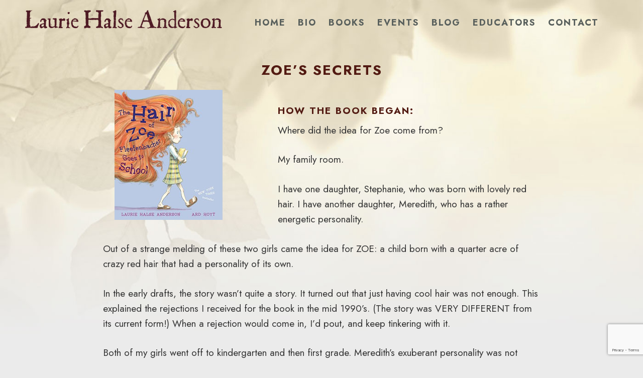

--- FILE ---
content_type: text/html; charset=utf-8
request_url: https://www.google.com/recaptcha/api2/anchor?ar=1&k=6LcCBK4UAAAAAFaNSQ3aEAb_8U7qI9WHBseCmuDg&co=aHR0cHM6Ly9tYWR3b21hbmludGhlZm9yZXN0LmNvbTo0NDM.&hl=en&v=PoyoqOPhxBO7pBk68S4YbpHZ&size=invisible&anchor-ms=20000&execute-ms=30000&cb=x1mtse1sgztx
body_size: 48550
content:
<!DOCTYPE HTML><html dir="ltr" lang="en"><head><meta http-equiv="Content-Type" content="text/html; charset=UTF-8">
<meta http-equiv="X-UA-Compatible" content="IE=edge">
<title>reCAPTCHA</title>
<style type="text/css">
/* cyrillic-ext */
@font-face {
  font-family: 'Roboto';
  font-style: normal;
  font-weight: 400;
  font-stretch: 100%;
  src: url(//fonts.gstatic.com/s/roboto/v48/KFO7CnqEu92Fr1ME7kSn66aGLdTylUAMa3GUBHMdazTgWw.woff2) format('woff2');
  unicode-range: U+0460-052F, U+1C80-1C8A, U+20B4, U+2DE0-2DFF, U+A640-A69F, U+FE2E-FE2F;
}
/* cyrillic */
@font-face {
  font-family: 'Roboto';
  font-style: normal;
  font-weight: 400;
  font-stretch: 100%;
  src: url(//fonts.gstatic.com/s/roboto/v48/KFO7CnqEu92Fr1ME7kSn66aGLdTylUAMa3iUBHMdazTgWw.woff2) format('woff2');
  unicode-range: U+0301, U+0400-045F, U+0490-0491, U+04B0-04B1, U+2116;
}
/* greek-ext */
@font-face {
  font-family: 'Roboto';
  font-style: normal;
  font-weight: 400;
  font-stretch: 100%;
  src: url(//fonts.gstatic.com/s/roboto/v48/KFO7CnqEu92Fr1ME7kSn66aGLdTylUAMa3CUBHMdazTgWw.woff2) format('woff2');
  unicode-range: U+1F00-1FFF;
}
/* greek */
@font-face {
  font-family: 'Roboto';
  font-style: normal;
  font-weight: 400;
  font-stretch: 100%;
  src: url(//fonts.gstatic.com/s/roboto/v48/KFO7CnqEu92Fr1ME7kSn66aGLdTylUAMa3-UBHMdazTgWw.woff2) format('woff2');
  unicode-range: U+0370-0377, U+037A-037F, U+0384-038A, U+038C, U+038E-03A1, U+03A3-03FF;
}
/* math */
@font-face {
  font-family: 'Roboto';
  font-style: normal;
  font-weight: 400;
  font-stretch: 100%;
  src: url(//fonts.gstatic.com/s/roboto/v48/KFO7CnqEu92Fr1ME7kSn66aGLdTylUAMawCUBHMdazTgWw.woff2) format('woff2');
  unicode-range: U+0302-0303, U+0305, U+0307-0308, U+0310, U+0312, U+0315, U+031A, U+0326-0327, U+032C, U+032F-0330, U+0332-0333, U+0338, U+033A, U+0346, U+034D, U+0391-03A1, U+03A3-03A9, U+03B1-03C9, U+03D1, U+03D5-03D6, U+03F0-03F1, U+03F4-03F5, U+2016-2017, U+2034-2038, U+203C, U+2040, U+2043, U+2047, U+2050, U+2057, U+205F, U+2070-2071, U+2074-208E, U+2090-209C, U+20D0-20DC, U+20E1, U+20E5-20EF, U+2100-2112, U+2114-2115, U+2117-2121, U+2123-214F, U+2190, U+2192, U+2194-21AE, U+21B0-21E5, U+21F1-21F2, U+21F4-2211, U+2213-2214, U+2216-22FF, U+2308-230B, U+2310, U+2319, U+231C-2321, U+2336-237A, U+237C, U+2395, U+239B-23B7, U+23D0, U+23DC-23E1, U+2474-2475, U+25AF, U+25B3, U+25B7, U+25BD, U+25C1, U+25CA, U+25CC, U+25FB, U+266D-266F, U+27C0-27FF, U+2900-2AFF, U+2B0E-2B11, U+2B30-2B4C, U+2BFE, U+3030, U+FF5B, U+FF5D, U+1D400-1D7FF, U+1EE00-1EEFF;
}
/* symbols */
@font-face {
  font-family: 'Roboto';
  font-style: normal;
  font-weight: 400;
  font-stretch: 100%;
  src: url(//fonts.gstatic.com/s/roboto/v48/KFO7CnqEu92Fr1ME7kSn66aGLdTylUAMaxKUBHMdazTgWw.woff2) format('woff2');
  unicode-range: U+0001-000C, U+000E-001F, U+007F-009F, U+20DD-20E0, U+20E2-20E4, U+2150-218F, U+2190, U+2192, U+2194-2199, U+21AF, U+21E6-21F0, U+21F3, U+2218-2219, U+2299, U+22C4-22C6, U+2300-243F, U+2440-244A, U+2460-24FF, U+25A0-27BF, U+2800-28FF, U+2921-2922, U+2981, U+29BF, U+29EB, U+2B00-2BFF, U+4DC0-4DFF, U+FFF9-FFFB, U+10140-1018E, U+10190-1019C, U+101A0, U+101D0-101FD, U+102E0-102FB, U+10E60-10E7E, U+1D2C0-1D2D3, U+1D2E0-1D37F, U+1F000-1F0FF, U+1F100-1F1AD, U+1F1E6-1F1FF, U+1F30D-1F30F, U+1F315, U+1F31C, U+1F31E, U+1F320-1F32C, U+1F336, U+1F378, U+1F37D, U+1F382, U+1F393-1F39F, U+1F3A7-1F3A8, U+1F3AC-1F3AF, U+1F3C2, U+1F3C4-1F3C6, U+1F3CA-1F3CE, U+1F3D4-1F3E0, U+1F3ED, U+1F3F1-1F3F3, U+1F3F5-1F3F7, U+1F408, U+1F415, U+1F41F, U+1F426, U+1F43F, U+1F441-1F442, U+1F444, U+1F446-1F449, U+1F44C-1F44E, U+1F453, U+1F46A, U+1F47D, U+1F4A3, U+1F4B0, U+1F4B3, U+1F4B9, U+1F4BB, U+1F4BF, U+1F4C8-1F4CB, U+1F4D6, U+1F4DA, U+1F4DF, U+1F4E3-1F4E6, U+1F4EA-1F4ED, U+1F4F7, U+1F4F9-1F4FB, U+1F4FD-1F4FE, U+1F503, U+1F507-1F50B, U+1F50D, U+1F512-1F513, U+1F53E-1F54A, U+1F54F-1F5FA, U+1F610, U+1F650-1F67F, U+1F687, U+1F68D, U+1F691, U+1F694, U+1F698, U+1F6AD, U+1F6B2, U+1F6B9-1F6BA, U+1F6BC, U+1F6C6-1F6CF, U+1F6D3-1F6D7, U+1F6E0-1F6EA, U+1F6F0-1F6F3, U+1F6F7-1F6FC, U+1F700-1F7FF, U+1F800-1F80B, U+1F810-1F847, U+1F850-1F859, U+1F860-1F887, U+1F890-1F8AD, U+1F8B0-1F8BB, U+1F8C0-1F8C1, U+1F900-1F90B, U+1F93B, U+1F946, U+1F984, U+1F996, U+1F9E9, U+1FA00-1FA6F, U+1FA70-1FA7C, U+1FA80-1FA89, U+1FA8F-1FAC6, U+1FACE-1FADC, U+1FADF-1FAE9, U+1FAF0-1FAF8, U+1FB00-1FBFF;
}
/* vietnamese */
@font-face {
  font-family: 'Roboto';
  font-style: normal;
  font-weight: 400;
  font-stretch: 100%;
  src: url(//fonts.gstatic.com/s/roboto/v48/KFO7CnqEu92Fr1ME7kSn66aGLdTylUAMa3OUBHMdazTgWw.woff2) format('woff2');
  unicode-range: U+0102-0103, U+0110-0111, U+0128-0129, U+0168-0169, U+01A0-01A1, U+01AF-01B0, U+0300-0301, U+0303-0304, U+0308-0309, U+0323, U+0329, U+1EA0-1EF9, U+20AB;
}
/* latin-ext */
@font-face {
  font-family: 'Roboto';
  font-style: normal;
  font-weight: 400;
  font-stretch: 100%;
  src: url(//fonts.gstatic.com/s/roboto/v48/KFO7CnqEu92Fr1ME7kSn66aGLdTylUAMa3KUBHMdazTgWw.woff2) format('woff2');
  unicode-range: U+0100-02BA, U+02BD-02C5, U+02C7-02CC, U+02CE-02D7, U+02DD-02FF, U+0304, U+0308, U+0329, U+1D00-1DBF, U+1E00-1E9F, U+1EF2-1EFF, U+2020, U+20A0-20AB, U+20AD-20C0, U+2113, U+2C60-2C7F, U+A720-A7FF;
}
/* latin */
@font-face {
  font-family: 'Roboto';
  font-style: normal;
  font-weight: 400;
  font-stretch: 100%;
  src: url(//fonts.gstatic.com/s/roboto/v48/KFO7CnqEu92Fr1ME7kSn66aGLdTylUAMa3yUBHMdazQ.woff2) format('woff2');
  unicode-range: U+0000-00FF, U+0131, U+0152-0153, U+02BB-02BC, U+02C6, U+02DA, U+02DC, U+0304, U+0308, U+0329, U+2000-206F, U+20AC, U+2122, U+2191, U+2193, U+2212, U+2215, U+FEFF, U+FFFD;
}
/* cyrillic-ext */
@font-face {
  font-family: 'Roboto';
  font-style: normal;
  font-weight: 500;
  font-stretch: 100%;
  src: url(//fonts.gstatic.com/s/roboto/v48/KFO7CnqEu92Fr1ME7kSn66aGLdTylUAMa3GUBHMdazTgWw.woff2) format('woff2');
  unicode-range: U+0460-052F, U+1C80-1C8A, U+20B4, U+2DE0-2DFF, U+A640-A69F, U+FE2E-FE2F;
}
/* cyrillic */
@font-face {
  font-family: 'Roboto';
  font-style: normal;
  font-weight: 500;
  font-stretch: 100%;
  src: url(//fonts.gstatic.com/s/roboto/v48/KFO7CnqEu92Fr1ME7kSn66aGLdTylUAMa3iUBHMdazTgWw.woff2) format('woff2');
  unicode-range: U+0301, U+0400-045F, U+0490-0491, U+04B0-04B1, U+2116;
}
/* greek-ext */
@font-face {
  font-family: 'Roboto';
  font-style: normal;
  font-weight: 500;
  font-stretch: 100%;
  src: url(//fonts.gstatic.com/s/roboto/v48/KFO7CnqEu92Fr1ME7kSn66aGLdTylUAMa3CUBHMdazTgWw.woff2) format('woff2');
  unicode-range: U+1F00-1FFF;
}
/* greek */
@font-face {
  font-family: 'Roboto';
  font-style: normal;
  font-weight: 500;
  font-stretch: 100%;
  src: url(//fonts.gstatic.com/s/roboto/v48/KFO7CnqEu92Fr1ME7kSn66aGLdTylUAMa3-UBHMdazTgWw.woff2) format('woff2');
  unicode-range: U+0370-0377, U+037A-037F, U+0384-038A, U+038C, U+038E-03A1, U+03A3-03FF;
}
/* math */
@font-face {
  font-family: 'Roboto';
  font-style: normal;
  font-weight: 500;
  font-stretch: 100%;
  src: url(//fonts.gstatic.com/s/roboto/v48/KFO7CnqEu92Fr1ME7kSn66aGLdTylUAMawCUBHMdazTgWw.woff2) format('woff2');
  unicode-range: U+0302-0303, U+0305, U+0307-0308, U+0310, U+0312, U+0315, U+031A, U+0326-0327, U+032C, U+032F-0330, U+0332-0333, U+0338, U+033A, U+0346, U+034D, U+0391-03A1, U+03A3-03A9, U+03B1-03C9, U+03D1, U+03D5-03D6, U+03F0-03F1, U+03F4-03F5, U+2016-2017, U+2034-2038, U+203C, U+2040, U+2043, U+2047, U+2050, U+2057, U+205F, U+2070-2071, U+2074-208E, U+2090-209C, U+20D0-20DC, U+20E1, U+20E5-20EF, U+2100-2112, U+2114-2115, U+2117-2121, U+2123-214F, U+2190, U+2192, U+2194-21AE, U+21B0-21E5, U+21F1-21F2, U+21F4-2211, U+2213-2214, U+2216-22FF, U+2308-230B, U+2310, U+2319, U+231C-2321, U+2336-237A, U+237C, U+2395, U+239B-23B7, U+23D0, U+23DC-23E1, U+2474-2475, U+25AF, U+25B3, U+25B7, U+25BD, U+25C1, U+25CA, U+25CC, U+25FB, U+266D-266F, U+27C0-27FF, U+2900-2AFF, U+2B0E-2B11, U+2B30-2B4C, U+2BFE, U+3030, U+FF5B, U+FF5D, U+1D400-1D7FF, U+1EE00-1EEFF;
}
/* symbols */
@font-face {
  font-family: 'Roboto';
  font-style: normal;
  font-weight: 500;
  font-stretch: 100%;
  src: url(//fonts.gstatic.com/s/roboto/v48/KFO7CnqEu92Fr1ME7kSn66aGLdTylUAMaxKUBHMdazTgWw.woff2) format('woff2');
  unicode-range: U+0001-000C, U+000E-001F, U+007F-009F, U+20DD-20E0, U+20E2-20E4, U+2150-218F, U+2190, U+2192, U+2194-2199, U+21AF, U+21E6-21F0, U+21F3, U+2218-2219, U+2299, U+22C4-22C6, U+2300-243F, U+2440-244A, U+2460-24FF, U+25A0-27BF, U+2800-28FF, U+2921-2922, U+2981, U+29BF, U+29EB, U+2B00-2BFF, U+4DC0-4DFF, U+FFF9-FFFB, U+10140-1018E, U+10190-1019C, U+101A0, U+101D0-101FD, U+102E0-102FB, U+10E60-10E7E, U+1D2C0-1D2D3, U+1D2E0-1D37F, U+1F000-1F0FF, U+1F100-1F1AD, U+1F1E6-1F1FF, U+1F30D-1F30F, U+1F315, U+1F31C, U+1F31E, U+1F320-1F32C, U+1F336, U+1F378, U+1F37D, U+1F382, U+1F393-1F39F, U+1F3A7-1F3A8, U+1F3AC-1F3AF, U+1F3C2, U+1F3C4-1F3C6, U+1F3CA-1F3CE, U+1F3D4-1F3E0, U+1F3ED, U+1F3F1-1F3F3, U+1F3F5-1F3F7, U+1F408, U+1F415, U+1F41F, U+1F426, U+1F43F, U+1F441-1F442, U+1F444, U+1F446-1F449, U+1F44C-1F44E, U+1F453, U+1F46A, U+1F47D, U+1F4A3, U+1F4B0, U+1F4B3, U+1F4B9, U+1F4BB, U+1F4BF, U+1F4C8-1F4CB, U+1F4D6, U+1F4DA, U+1F4DF, U+1F4E3-1F4E6, U+1F4EA-1F4ED, U+1F4F7, U+1F4F9-1F4FB, U+1F4FD-1F4FE, U+1F503, U+1F507-1F50B, U+1F50D, U+1F512-1F513, U+1F53E-1F54A, U+1F54F-1F5FA, U+1F610, U+1F650-1F67F, U+1F687, U+1F68D, U+1F691, U+1F694, U+1F698, U+1F6AD, U+1F6B2, U+1F6B9-1F6BA, U+1F6BC, U+1F6C6-1F6CF, U+1F6D3-1F6D7, U+1F6E0-1F6EA, U+1F6F0-1F6F3, U+1F6F7-1F6FC, U+1F700-1F7FF, U+1F800-1F80B, U+1F810-1F847, U+1F850-1F859, U+1F860-1F887, U+1F890-1F8AD, U+1F8B0-1F8BB, U+1F8C0-1F8C1, U+1F900-1F90B, U+1F93B, U+1F946, U+1F984, U+1F996, U+1F9E9, U+1FA00-1FA6F, U+1FA70-1FA7C, U+1FA80-1FA89, U+1FA8F-1FAC6, U+1FACE-1FADC, U+1FADF-1FAE9, U+1FAF0-1FAF8, U+1FB00-1FBFF;
}
/* vietnamese */
@font-face {
  font-family: 'Roboto';
  font-style: normal;
  font-weight: 500;
  font-stretch: 100%;
  src: url(//fonts.gstatic.com/s/roboto/v48/KFO7CnqEu92Fr1ME7kSn66aGLdTylUAMa3OUBHMdazTgWw.woff2) format('woff2');
  unicode-range: U+0102-0103, U+0110-0111, U+0128-0129, U+0168-0169, U+01A0-01A1, U+01AF-01B0, U+0300-0301, U+0303-0304, U+0308-0309, U+0323, U+0329, U+1EA0-1EF9, U+20AB;
}
/* latin-ext */
@font-face {
  font-family: 'Roboto';
  font-style: normal;
  font-weight: 500;
  font-stretch: 100%;
  src: url(//fonts.gstatic.com/s/roboto/v48/KFO7CnqEu92Fr1ME7kSn66aGLdTylUAMa3KUBHMdazTgWw.woff2) format('woff2');
  unicode-range: U+0100-02BA, U+02BD-02C5, U+02C7-02CC, U+02CE-02D7, U+02DD-02FF, U+0304, U+0308, U+0329, U+1D00-1DBF, U+1E00-1E9F, U+1EF2-1EFF, U+2020, U+20A0-20AB, U+20AD-20C0, U+2113, U+2C60-2C7F, U+A720-A7FF;
}
/* latin */
@font-face {
  font-family: 'Roboto';
  font-style: normal;
  font-weight: 500;
  font-stretch: 100%;
  src: url(//fonts.gstatic.com/s/roboto/v48/KFO7CnqEu92Fr1ME7kSn66aGLdTylUAMa3yUBHMdazQ.woff2) format('woff2');
  unicode-range: U+0000-00FF, U+0131, U+0152-0153, U+02BB-02BC, U+02C6, U+02DA, U+02DC, U+0304, U+0308, U+0329, U+2000-206F, U+20AC, U+2122, U+2191, U+2193, U+2212, U+2215, U+FEFF, U+FFFD;
}
/* cyrillic-ext */
@font-face {
  font-family: 'Roboto';
  font-style: normal;
  font-weight: 900;
  font-stretch: 100%;
  src: url(//fonts.gstatic.com/s/roboto/v48/KFO7CnqEu92Fr1ME7kSn66aGLdTylUAMa3GUBHMdazTgWw.woff2) format('woff2');
  unicode-range: U+0460-052F, U+1C80-1C8A, U+20B4, U+2DE0-2DFF, U+A640-A69F, U+FE2E-FE2F;
}
/* cyrillic */
@font-face {
  font-family: 'Roboto';
  font-style: normal;
  font-weight: 900;
  font-stretch: 100%;
  src: url(//fonts.gstatic.com/s/roboto/v48/KFO7CnqEu92Fr1ME7kSn66aGLdTylUAMa3iUBHMdazTgWw.woff2) format('woff2');
  unicode-range: U+0301, U+0400-045F, U+0490-0491, U+04B0-04B1, U+2116;
}
/* greek-ext */
@font-face {
  font-family: 'Roboto';
  font-style: normal;
  font-weight: 900;
  font-stretch: 100%;
  src: url(//fonts.gstatic.com/s/roboto/v48/KFO7CnqEu92Fr1ME7kSn66aGLdTylUAMa3CUBHMdazTgWw.woff2) format('woff2');
  unicode-range: U+1F00-1FFF;
}
/* greek */
@font-face {
  font-family: 'Roboto';
  font-style: normal;
  font-weight: 900;
  font-stretch: 100%;
  src: url(//fonts.gstatic.com/s/roboto/v48/KFO7CnqEu92Fr1ME7kSn66aGLdTylUAMa3-UBHMdazTgWw.woff2) format('woff2');
  unicode-range: U+0370-0377, U+037A-037F, U+0384-038A, U+038C, U+038E-03A1, U+03A3-03FF;
}
/* math */
@font-face {
  font-family: 'Roboto';
  font-style: normal;
  font-weight: 900;
  font-stretch: 100%;
  src: url(//fonts.gstatic.com/s/roboto/v48/KFO7CnqEu92Fr1ME7kSn66aGLdTylUAMawCUBHMdazTgWw.woff2) format('woff2');
  unicode-range: U+0302-0303, U+0305, U+0307-0308, U+0310, U+0312, U+0315, U+031A, U+0326-0327, U+032C, U+032F-0330, U+0332-0333, U+0338, U+033A, U+0346, U+034D, U+0391-03A1, U+03A3-03A9, U+03B1-03C9, U+03D1, U+03D5-03D6, U+03F0-03F1, U+03F4-03F5, U+2016-2017, U+2034-2038, U+203C, U+2040, U+2043, U+2047, U+2050, U+2057, U+205F, U+2070-2071, U+2074-208E, U+2090-209C, U+20D0-20DC, U+20E1, U+20E5-20EF, U+2100-2112, U+2114-2115, U+2117-2121, U+2123-214F, U+2190, U+2192, U+2194-21AE, U+21B0-21E5, U+21F1-21F2, U+21F4-2211, U+2213-2214, U+2216-22FF, U+2308-230B, U+2310, U+2319, U+231C-2321, U+2336-237A, U+237C, U+2395, U+239B-23B7, U+23D0, U+23DC-23E1, U+2474-2475, U+25AF, U+25B3, U+25B7, U+25BD, U+25C1, U+25CA, U+25CC, U+25FB, U+266D-266F, U+27C0-27FF, U+2900-2AFF, U+2B0E-2B11, U+2B30-2B4C, U+2BFE, U+3030, U+FF5B, U+FF5D, U+1D400-1D7FF, U+1EE00-1EEFF;
}
/* symbols */
@font-face {
  font-family: 'Roboto';
  font-style: normal;
  font-weight: 900;
  font-stretch: 100%;
  src: url(//fonts.gstatic.com/s/roboto/v48/KFO7CnqEu92Fr1ME7kSn66aGLdTylUAMaxKUBHMdazTgWw.woff2) format('woff2');
  unicode-range: U+0001-000C, U+000E-001F, U+007F-009F, U+20DD-20E0, U+20E2-20E4, U+2150-218F, U+2190, U+2192, U+2194-2199, U+21AF, U+21E6-21F0, U+21F3, U+2218-2219, U+2299, U+22C4-22C6, U+2300-243F, U+2440-244A, U+2460-24FF, U+25A0-27BF, U+2800-28FF, U+2921-2922, U+2981, U+29BF, U+29EB, U+2B00-2BFF, U+4DC0-4DFF, U+FFF9-FFFB, U+10140-1018E, U+10190-1019C, U+101A0, U+101D0-101FD, U+102E0-102FB, U+10E60-10E7E, U+1D2C0-1D2D3, U+1D2E0-1D37F, U+1F000-1F0FF, U+1F100-1F1AD, U+1F1E6-1F1FF, U+1F30D-1F30F, U+1F315, U+1F31C, U+1F31E, U+1F320-1F32C, U+1F336, U+1F378, U+1F37D, U+1F382, U+1F393-1F39F, U+1F3A7-1F3A8, U+1F3AC-1F3AF, U+1F3C2, U+1F3C4-1F3C6, U+1F3CA-1F3CE, U+1F3D4-1F3E0, U+1F3ED, U+1F3F1-1F3F3, U+1F3F5-1F3F7, U+1F408, U+1F415, U+1F41F, U+1F426, U+1F43F, U+1F441-1F442, U+1F444, U+1F446-1F449, U+1F44C-1F44E, U+1F453, U+1F46A, U+1F47D, U+1F4A3, U+1F4B0, U+1F4B3, U+1F4B9, U+1F4BB, U+1F4BF, U+1F4C8-1F4CB, U+1F4D6, U+1F4DA, U+1F4DF, U+1F4E3-1F4E6, U+1F4EA-1F4ED, U+1F4F7, U+1F4F9-1F4FB, U+1F4FD-1F4FE, U+1F503, U+1F507-1F50B, U+1F50D, U+1F512-1F513, U+1F53E-1F54A, U+1F54F-1F5FA, U+1F610, U+1F650-1F67F, U+1F687, U+1F68D, U+1F691, U+1F694, U+1F698, U+1F6AD, U+1F6B2, U+1F6B9-1F6BA, U+1F6BC, U+1F6C6-1F6CF, U+1F6D3-1F6D7, U+1F6E0-1F6EA, U+1F6F0-1F6F3, U+1F6F7-1F6FC, U+1F700-1F7FF, U+1F800-1F80B, U+1F810-1F847, U+1F850-1F859, U+1F860-1F887, U+1F890-1F8AD, U+1F8B0-1F8BB, U+1F8C0-1F8C1, U+1F900-1F90B, U+1F93B, U+1F946, U+1F984, U+1F996, U+1F9E9, U+1FA00-1FA6F, U+1FA70-1FA7C, U+1FA80-1FA89, U+1FA8F-1FAC6, U+1FACE-1FADC, U+1FADF-1FAE9, U+1FAF0-1FAF8, U+1FB00-1FBFF;
}
/* vietnamese */
@font-face {
  font-family: 'Roboto';
  font-style: normal;
  font-weight: 900;
  font-stretch: 100%;
  src: url(//fonts.gstatic.com/s/roboto/v48/KFO7CnqEu92Fr1ME7kSn66aGLdTylUAMa3OUBHMdazTgWw.woff2) format('woff2');
  unicode-range: U+0102-0103, U+0110-0111, U+0128-0129, U+0168-0169, U+01A0-01A1, U+01AF-01B0, U+0300-0301, U+0303-0304, U+0308-0309, U+0323, U+0329, U+1EA0-1EF9, U+20AB;
}
/* latin-ext */
@font-face {
  font-family: 'Roboto';
  font-style: normal;
  font-weight: 900;
  font-stretch: 100%;
  src: url(//fonts.gstatic.com/s/roboto/v48/KFO7CnqEu92Fr1ME7kSn66aGLdTylUAMa3KUBHMdazTgWw.woff2) format('woff2');
  unicode-range: U+0100-02BA, U+02BD-02C5, U+02C7-02CC, U+02CE-02D7, U+02DD-02FF, U+0304, U+0308, U+0329, U+1D00-1DBF, U+1E00-1E9F, U+1EF2-1EFF, U+2020, U+20A0-20AB, U+20AD-20C0, U+2113, U+2C60-2C7F, U+A720-A7FF;
}
/* latin */
@font-face {
  font-family: 'Roboto';
  font-style: normal;
  font-weight: 900;
  font-stretch: 100%;
  src: url(//fonts.gstatic.com/s/roboto/v48/KFO7CnqEu92Fr1ME7kSn66aGLdTylUAMa3yUBHMdazQ.woff2) format('woff2');
  unicode-range: U+0000-00FF, U+0131, U+0152-0153, U+02BB-02BC, U+02C6, U+02DA, U+02DC, U+0304, U+0308, U+0329, U+2000-206F, U+20AC, U+2122, U+2191, U+2193, U+2212, U+2215, U+FEFF, U+FFFD;
}

</style>
<link rel="stylesheet" type="text/css" href="https://www.gstatic.com/recaptcha/releases/PoyoqOPhxBO7pBk68S4YbpHZ/styles__ltr.css">
<script nonce="2A6OFwIKpZSjmMmR4cnvQQ" type="text/javascript">window['__recaptcha_api'] = 'https://www.google.com/recaptcha/api2/';</script>
<script type="text/javascript" src="https://www.gstatic.com/recaptcha/releases/PoyoqOPhxBO7pBk68S4YbpHZ/recaptcha__en.js" nonce="2A6OFwIKpZSjmMmR4cnvQQ">
      
    </script></head>
<body><div id="rc-anchor-alert" class="rc-anchor-alert"></div>
<input type="hidden" id="recaptcha-token" value="[base64]">
<script type="text/javascript" nonce="2A6OFwIKpZSjmMmR4cnvQQ">
      recaptcha.anchor.Main.init("[\x22ainput\x22,[\x22bgdata\x22,\x22\x22,\[base64]/[base64]/[base64]/[base64]/[base64]/[base64]/KGcoTywyNTMsTy5PKSxVRyhPLEMpKTpnKE8sMjUzLEMpLE8pKSxsKSksTykpfSxieT1mdW5jdGlvbihDLE8sdSxsKXtmb3IobD0odT1SKEMpLDApO08+MDtPLS0pbD1sPDw4fFooQyk7ZyhDLHUsbCl9LFVHPWZ1bmN0aW9uKEMsTyl7Qy5pLmxlbmd0aD4xMDQ/[base64]/[base64]/[base64]/[base64]/[base64]/[base64]/[base64]\\u003d\x22,\[base64]\\u003d\x22,\x22aAHCtVRxw47Ct3oGwqMKw4bCuQ/Dn8KhXTU9wrswwrQqS8OHw6hFw5jDrMKGEB89W1oMewIeAxHDtMOLKVxow5fDhcOew5jDk8Oiw5xfw7zCj8OIw4bDgMO9MnBpw7diBsOVw5/[base64]/DkcKdMsKUwpPCsHRlTcOcwox1YMKdDRvDm2gcAXgWKlDClMObw5XDtcKUworDqsOqccKEUnkbw6TCk2NLwo8+csK/e33CuMKcwo/Ci8ORw7TDrMOAEsKFH8O5w6LCmzfCrMK7w49MantUwp7DjsOBYsOJNsKxHsKvwrgCKF4UfwBcQ3nDhhHDiGnCt8Kbwr/CtXnDgsOYZsKhZ8O9OyYbwroqJE8Lwqg4wq3Cg8OFwrJtR3jDk8O5wpvCqVXDt8OlwppPeMOwwqV+GcOMaxXCuQVMwpdlRn3Dkj7CmT/CmsOtP8KjMW7DrMOrwrLDjkZpw7zCjcOWwrjCksOnV8KPJ0ldLMKlw7hoPRzCpVXCs1zDrcOpM2cmwpl4QAFpUsKcwpXCvsOPe1DCnwsHWCwNEH/DlXIYLDbDiVbDqBpDNl/Cu8OWwpjDqsKIwpbCsXUYw53Cj8KEwpcVN8OqV8K9w4oFw4RYw7HDtsOFwp1iH1NfQcKLWhgSw755wpNpfil0aw7Cun3Cj8KXwrJrEi8fwrjCusOYw4oTw6rCh8OMwq4gWsOGYEDDlgQ4enLDiHjDlsO/wq02wpJMKRF7wofCnj5PR1lXYsORw4jDhBDDkMOAPMOBFRZUQ2DCiGDClMOyw7DCvSPClcK/J8Kuw6cmw4DDtMOIw7xSBcOnFcOBw5DCrCVRHQfDjCjCsG/[base64]/[base64]/Cs0UtZ2w5wpEyw5TChsKVw5YYR8O3wpTCkS3CjxPDuAXCo8KLwqpIw63DrsO9QsO6b8K5wp4Cw74yZzfDgsOUwpfCsMKnLX7Dj8Kswr/DgCYVw6Jfw70hw7pnNkB/w7PDs8OefgpYw61tKCpALMKnecO2wo8OV3XDicOUdUzCilAOfMOWClLCu8ObUcKvXDZPQU/DhMKkTFtIw5/ChCbCv8OLBgPDhcKrAEBawp1VwrwawqEUw7lCaMOXBFzDucKXIMOyOk1gwpbDkQbClcOVw6dvw6QzVMOJw4ZFw5J0woDDmMOGwqEuIC1Rw53DhcOkccKjSjrCqgd8wpTCu8KGw4UxLgZcw7XDqMOAQ0pHwp7DgsKkU8OSw4/DuERXSG/ClsOVVMKcw6rDlH7DmsOIwp3Dk8O4cGpJXsKCwr0DwqzCo8KBwr/CjjfDiMO6wpgLVsKCwoV0MMKVwoswBcOrBcKPw7JxK8K9H8OswovDn1Uhw7NcwqF/wrIPMMKkw45vw4JKw61hwpvCscOMw6d6RHHClMKNw4xUU8KKw7dGwoF4w7XDq2zCu2QrwoTDlsOqw7M/w4weLMK+VMKww6vCuBjCmgHDjn3DssOrR8OfacOeIMKsH8Kfw7F3w7nDusKhw5bCqMKHw6/DsMObERQRw5okaMOOM2rDgcK6UArDsyYzC8K/HcK9KcKFw6ldwp8pw5QBwqc2FntdUW7CqCAbwrfDucO5eibDtF/CkcO0wp05wqvDulTCqsO/FMKYJwZTAMONUMKgMz/[base64]/ADcDw4zCnMK3w49Ww6FjWhM6Y8KTw4FAw50gwqbCkylXw5bCqUsmwozCsR4IKCMcXQJZQjRkw64bb8KdecK2MyjDqnfCj8Kqw5oydB/DsWhDwoHCiMKjwpbDkcKMw7fDisO/w54ow4jCjy/Cs8KmbsOFwqlQw7p0w41rLcO7Zl7DvT9Uw4zCg8O3Y2XCiSBCwqA/EMORw7vDoGbCi8K6Qi/DiMKQR3bDqMO/HCDCowXDi0sKTsKow40Ow6HDqi7ChcKIwo7DkcKuUMOuwoRDwrrDqMOnwrhWw5TCucKFUcOqw7BUR8Oodihqw53Cs8KHwpkBOVfDhx3CiwIWXiFqw7LCt8OJwqnCicKYY8Kkw4rDkmMYOMKOwqZMwrrCrMKMEA/[base64]/w40XGMOLw5Rlw5/DlxDDvxk5UsOKwoIMHcKjWEnCqBVHw4LCj8OGCcKrwoDCsVLDvMORGwLCnyfDkcO+EcOGfMOewq7Du8O5KsOqwrHDmcKSw43CmEbCtcOLDlN3YlLCgWZIwrxGwr0/wpTCpSBXcsKWR8KxJcOLwqcSbcO6wrzCqsKJIgvDosK0w6xCKsKac09DwpRDEsOSVDYSX0Bvw485Qx1MTsKUQsOjVcKiwovDg8KswqVgwoRzXcOXwoFcTX4SwpHDuk04IsKqYR0Bw6HDscKQw5o4worCrsO8IcOhw67Dm0/DlMOvNMOlw4/DpnrCsCfCn8ONwpUnwq7CkCDDtMO8DMKzBHrDvMKABcKYdMK9w71Vw7Mxw5EkcT7DvnHChDDDicOpDEFIKSnCrkglwrk6ew/CosK7QjQcLcKXw71uw7vCjnDDtsKHw7Jyw5PDk8Orwq1cDMO/wqZww7bDpcOeKFXCnxrDrsO3wptKfyXCrsOTMy7DscOnQsOeUTtIK8O9wqbDrsOsEkvDu8KFwrUAHBjDt8ORfHbCgsKVY1vDpsKJw5A2wpnDsH/CijJTw6hjD8K2w75pw4pIFMOeVk40THkMUcOFFFkRb8Olw5ADSWHChkDCtxM4UC05w6XCn8KOdsK1w7JLNcKnw7cIdhXClVPCnTBRwq1mw6TCthzDmMOtw6DDlgfCqUTCqxcIIsO3ecKdwoggEFbDv8KsKsKvwqPCkTcMwpDDksKrVSx6wpYHasK0w5N5w4/[base64]/U8O3esKcDsKww5bDgsKwBhsGCcKDUDfDoMKfwqV/[base64]/DtwXCrMOMX3l/bcKpRHIMw6oQSTdswqk9woHCrMKaw67Cp8OReAJzw7nClcOEw4Z+EcKHPA/[base64]/[base64]/CsAzCi8Opw4/DnhogYXJ8wrEawpl1wo/[base64]/DtjPDomVIw5ACPsK4aMKJfnbDnMOPw4LChcK4w7/Dp8OqK8KNd8Ohwp1owrnDlcK4wq9Awo3DlsK8VUjCuxdswrzDrwHCmVXCpsKSwoAxwqzChErCmltINsKzw7jCmcOMQB/Cm8OYwrcyw5zClXnCrcKDdMObwobDt8KOwr9yMMOkOsO6w5LDhCfDtcOXw7zCkE7Dhms8Y8O3GsKhQcK3wosJwpHCp3QoNMOywprCgXENSMO+w47DqsOyYMK/wp3DlsOlw41YOXNowplUPcKNw4zCoRRvwqzCjWnCiRTDqcK8w4gRbsKTw4VNLwofw7rDrDNOdW4MUcKQAsObUgLDlUTCuHZ4NjkSwqvCkzw3cMK/JcOxN0/Dh0lOEsKUw6M6VsOuwrt7acKMwqrCl3EwfVN1Pi8HFsK8w4fCvcKdAsKewop4w4HCp2fCkQpvwozChnbCjcOFw5sRw7PCiVXCpkk8wrwmw5XCqxkMwponw6TCslTCqBkLLGBTbCV2w5LCsMOWLcKJWT4JO8Oywo/CiMOTw4zCsMOFwocWDCbDqRE/w4cuYcOvwoLDnWLCnMK6w6sswpHClcOuUgXCocOtw4XCu3wqNEvChMOHwpJ4BUVsLsOUwojCssOHFDsRwo/Ct8K3w4DCt8O2wrRuP8KoQ8O0w4BPwq/[base64]/[base64]/DskbCtsOKSEDDhMOTw5XCpSLCm1PDgMKWBsOBRMOfbMOxwrttwqpaD1LCpcOTeMKjSAsJXcKCG8O2w7vCpMOCwoZid17CgsKDwplWTMOQw5/[base64]/CmzTDicORSFvChsOowosdPSAbMnjDuifCl8O9BThJw7cOPyfDvMK7w6V8w5YmUcKow5M6wr/Cl8OywpowGHZDfhTDtsKiKxPCrsKww5PCnsKew7Y7BMOVflAYLTnDs8KEw6h5aCHDo8K2wqhNOxtewrAjN0PDuAjCsXQfw4fDq0zCvsKKAcK/w5M0w5IxWD0eQCpjwrXDqzVUwqHCmiLCizdLaCzCusOWSmjCrMOFfsKhwrYTwo/CvmlDwpRBw5MDw6/DsMO5emHCj8O/w4DDmyzDvcKNw5XDksKYZ8KPw6TDsTE3K8Oow7NzHjgiwoXDgBvDmA0fBGzCoTvCmnB6HsOEDx8Tw5c/w61SwqPCgTjCjizChsODfFZ/[base64]/BhrCjx4iw6nCpsOiwoHDg8OwF8O2JhIrwql4PkfDiMOywpFTw4LDhSnComrCjMOfe8Ojw5sywoxVWRLCjUHDmlR/cB/[base64]/wqnCq8KcAcKXwrLDtsKzYcKWBcOtQw5kw6oLPAclWMOoLVgsaQbCucOkwqYkQTdzfcOowpvCsjlQcRYDW8Opw4fCg8OXwrjDuMKxCcO+w5fDqsKVSkvCv8Ofw6DCvsKjwoBKZcOmwrHCqFTDimHCtMOZw5/[base64]/w73DlcOVFnAYwoAMJ8K4P8OswrPCh8K1T2cqQsOVfMKvw7xXwoLCv8OeGsKiKcKTBnXCjcK+wqpHMcKeA2Y+TsOsw7kLwokUKMOLB8O4wr5Rwq8ew5fDssOxRCjDj8OLwooRLR/DmcO8DcObcFHCrlLClcO3dHY6AsKlPcK9Ai50JsOUCsOuTsK2MMO/FSMxPWgZb8O8GA4xYTvDglcvw6l+VCFjdcOwB0nDoE4Zw5xqw6ZTWHFsw4zCsMKdfCpcwopVw5lNw4LDuH3DjW3DtMKOWhrCnEPCq8ObOMKGw4wJI8KjRzLCh8KtwpvCjBjDvFXDiDlNw6DCmxjDscOBWMKISilvQlXCsMKnw7luw5JswosXw6/DuMKvesK/cMKEwqJdexNFSsO5TCwFwqxYBnALw5oRwoo0FiU0FFkNwp3DuA7DuVrDncONwooSw4/CtB7DpMOHFkvCvxEMwrTCnj44aTvDjVFSw7rDnXUEwqXCg8O/w4XDkQnCghjCpXoCf146worCsjQSw5vCmcK7woXDsX0FwoMHHwvCi2BZwrXDp8K3Ng7CkcOtURLCgRvDrMOpw4TCvcKIworDlMOFSkzCgMKpFAcBDMK6wprDshATEnQsZcKhEsK+KF3CjH3CssOBZX7CqsKlP8KlSMKQw6I/DcO7YsKeSRkvSMK0woRnEXnCpMOxCcOdBcKle1HDtcOuw5nCl8OyOlvDgQ1JwpUiw6nDusKXw5hwwqdNw6vCgsOqwqMYw50hw5YNw6vChcKdw4vDhA3Cl8O/HDPDuWvCrRvDqnrCscOOC8OGQcOCw5bClMKzbwzCt8Olw749SzDCoMORX8KjFcO2XsO0VG7CjCXDtADDqncSeWMbeCV8w5IOwoDCoiLDgMOwd08YExnDtcKMw7sMw7VQQBTChcKjw4DDhcOYw7nDmA/DgMKIwrA+woTDrsO1w7hSM3nDt8OVXcOFJsKNbcOmFcK8RcOeL15MPhLCtEzDgcOnalXDusO6w67Ct8Kyw4nCiB7Cvhcsw6bCg3gqXzbDsE00w7XDuXHDlhBYIAnDiFslBcKmw74cJlDCk8OPLMOgw4HCkMKnwr/Cg8OWwqEFw5lQwpfCryNyGEQNA8Kfwo5tw5JBwrIrwq3CsMOCHMKlJMOXc1NsVEIvwphFN8KDSMOeTsO3woElw5BqwqzDryJJfsOgwqTDhcOmwoQewqrCuVDDjsO8RsK8IVs4bXjCm8Otw5zDtcK1wovCtmTCg28Iw4gwcsKWwo/DjgfCgMKqbsKneDLDhsOdfVwiwr7Ds8KkcWbCsSoUwqXDumwkMlV4Q0FkwqJOfzMYwq3CnQpIcmPDnAvDssO/wqdkw6fDgMOvEcO1wpUNwoDClhRowqjDrUvCjRdew4Z/w4BUYMK6NsOpWMKSwox1w5LCo2txwrXDr0Fgw6A2w7ZND8O4w7krNsKpFMOpwrhjJsKHIGzCsiHCrsKEw54VH8Ohwo7Dp23DvcKnX8OVFMKiwr4OIzxVwrlCwpbCg8K3wpN6w4gqNi0gCgvCisKBUcKHw7nCncKow79bwocHDcKJNz3CoMO/w6/CjMOBwqA3H8Kwem7Cu8KHwpfDqXZVI8KwDSTDsFrDq8O0DkkVw7RiP8OewrnCh391IDRJwqvCkk/Ds8Kww4rCpRfCgsOGbhvCtH9yw5tAw7PCs2zDrMOawo7CqMK4Zk8BJcOOaF8Iw5XDjcK6bQw5w4Iow6/CusKFVAUzWsKVw6YyYMORYywRw4nClsOewppQEsK+OMKZw78vw5UFSMOEw6kJw5/[base64]/w6nCq8KaaV/CjMOJw4QFw6kNwqp/QB7Cu8OVw70Bw73DhDXClzbCvsOqNsK9TiA+fjxLw5rDmBM0w4vDk8KEwp/DsWRFNEHCrsO5HcOXwpVAXDkcTMKnB8OSDj56UXfDvsOyNXhlw4hkw6knF8Kjw7/DssOtNcOIw4AAYsODwqLCr0bDmxFtFUNYJMKpwrFIw69/PA4Lw7HDqRTClsOadcOvVRvCqcK+w7cuw4EQXMOoA2PDg1vCs8OZwpdvRMK8JmYEw4XCjMO/[base64]/CnsK7wqHCvcKywpvDii15GT7CkyvCvlguPyBdwocWUMKdN1d5w5zCuR/DoXTChsKlJMKDwrskQ8OBw5DCtTnDrXcGw67ClMOicywDw4/[base64]/wqbCsMKQw7VyTX9eKMO3ZxM2w7MZU8KxPAPCkMK0woZvwpLDvsKyYMKiwqTDtBHDt0cWworDosOtwpjDnlrDncKgwq/Cr8OHVMKyBsKwf8Kyw43DlsORPMKow7fCmMKMw4kPbCPDgCTDlXppw6RJDcOmwoRjN8OGwrQxcsK3CMO/[base64]/A2Inwpk0w5xJwo8oCEc+wofDiMKsH8OWwr/CkH0MwrllXi9IwpLCksKewrZ6w73DhgQsw43DkxlITMOLf8KKw77CkHdNwq3Dsms0A1/ChwIDw4IAw6vDqw57wrE9LVLClsKjwpzDpC7DjMOGwq8VTcK5TcKKZws9wpvDpijCjsOvUz8Uew82TA7CqCoCHnkPw74JVzM0UcKIwqp+wojCk8KPw5TDjsOhXgcXw5fDgcOXH0Zgw5LDhW9KcsKkWlJcaQzDpMOIw7fCgcO8XsOXKB5/wr5OCwHDnMOsR1bCs8O0AcK3clPCicKICz4DHMOVa2rCv8Okf8KfwqrCqA9WwpjCpFQhA8ONJcOgBXMywrbDiRoEw60IOj0eF0gnOMKNVEQWw6o5w7fCrhECdwzDtxrCosK8X3Qrw5J9wohQNsOLAXd+w6fDucKxw4wVw5/Dv1HDoMOFIzUnd2oTwpATVMK4w4LDvgYiw5jCixEVX2LCgMKiw6LCvsOaw5s1woXDg3RhwoLCo8KfS8Khwropw5rDrjzDosOwFA5DP8KNwrA4RjAfw6MkGUgGVMOKGMOvw4PDu8OPDTQfYTUpCMK7w69nw7dLGjXCkw4JwoPDlX8Lw7g7w5/CnwYwIGDCmsO0w5lGPcOYwqjDnSfDhsOfw6jDkcKiWsKlw7TCkmVvwrdcT8Ouw6LDhcOBR10Zw4rDm3/CmsOwGQjDv8OIwrDDlMOswoLDrz/CmMKxw6rCgkQAPFYiQzBiAMKAZkEkZlkidSnDowDDvmMpwpXDp1dnJsKnw4RCw6PCg0HCnjzDt8KCw6p+FV5zTMOSQgjCsMOYAhvDvsOIw5BWw65wFMOvwolhUcOtSABUasOzwrbDuRldw7PCvjfDrVvCsXPDmcOOwo5hw5/CpgXDpBp1w6s5w57Dp8OgwqlRZn/DvsK/[base64]/Y8OjOsOcwoI/RcO/woAAYAJSwqoIF0ZKw64XDMOuwrHClCbDk8KOwpDCjTHCsDnCosOqYMOUOMKowoM1wpUFDMKtwrcHXsKFw6gDw6vDkxLCpkxMaB/DhCIEBcKPwqTDl8OiRE/[base64]/DmV/CsDvDlMKCwpINw6E/L2MCwqXDhWEsw6rCtsKEwprDqgEzw5DCqVoWcGBnw5gzT8KSwpnCjUXCh2rDnMO5wrQbwoRTBsO+w43Dqn8twr1GeXlcwpYZPVUPFFluwrg1D8KgCcOaHm0HA8KlYA/Dr3/CtB7CicOsw7TClMO8woZswrltd8Ota8KvBiZ+w4JUwrZMNjPCtsOkIkBEwq/DikHCmGzCkGXCnkrDucKDw69pwrZ1w5Z/[base64]/CvmUfM8Kwwq1rLcO/wqUedndMw67DucKXFcKXw5LCjcKaP8KIQA3DlMKJwqpVw4fDj8KewqTCqsKwe8OGUSAvw5lKYcKwP8OEZgAGwpoeAADDu285NFM+w6LCqMK6wqZRwo/Dj8OhdCnCsz7CgMOXD8Ovw6rDgHbCocOJOcOhOMOuZVx0wrkhbsOBAsKJbMKBw6jDiXLDkcKXwpNpE8OiJWrDhG5twpodeMOtHDZlVcKIwppFegPCrGjDjSDCiynClTdIwpIHwp/CnDvDkXkSwoEpwobChD/Dv8ORbHPCulLCncOfwrLDn8KQMW/[base64]/CqCNxw6xCZMKWw4DCoTxIwpVHwqHDtwjDqV3CiX/[base64]/RyDCl8KDYcOCwpjDmsK0w6zDvMOeQMOQO1fCpsKWJsO3GAbDiMKSw5lbwo/[base64]/CrBkbBFEKwrnDsGbCn2MfdcObwqp6OzrDnksAQMKFwprDmU9aw5zDrsOySGTCsWDDisOVVcKrQT7DisOhDW9dHXxeenJ0w5DDsy7CuGx/w5bCsHHDnWhFOcOYwoTDiV/[base64]/[base64]/CucOkD8OKBEFrKTxyw67Dj3wMCW8ww47DssKdw4pbwrzDnHEfRCIUw7PDvncuwr7DuMOIwoIGwrIoEF/DtcODT8OuwrgAKsKxwppzRSzCucOye8OvGsOPJhDDgDDCqhrCsn3CnMO8WcK6F8O8U0bDuwLCuwzDg8OkwoTDs8OHw7AYCsOew71dECPDvVnCoEnCp3rDiScSXVXDlcOMw6XDr8Kxw4fChW9ac3XCknNRU8KGw5TChMKBwqDChinDvxgDVmFYA3Q4AHHCm1/CpMK7wrfCoMKdIsOWwpzDosOdekPDkVrDiXbCjcOnJcOPw5XDhcK0w67CpsKZOjlrwopswp3DuXl8wqDCt8O7wpcjw4VwwqzDucKadR3CrA/DhcO0w5wKwrQRT8K5w7fCqVbDi8O6w7bDvcOqWAPCqsO2w7HDjynCi8K5U2vCrkkAw5TCrMO8wqg6AMOVw4nCg2x7w7Qmw43DhsOuN8OhPjvDksOjI1TCriU/wrDDvBw3wog1w40hWjPDnXhBw5wPw7QewqNGwrN+wqVlC0PCrU3DhMKDw53CiMOZw4MHw5xAwqNSwqjCpMOEAhIqw6UmwoRPwqnCjB7Dm8OqZsKgLlLCgC9gcMOGQ1taUsKrw5XDkS/CtyAUw41qwq/DsMKOwpIJQMKaw6h3w7BdGisKw5E3H3wfw73CtjfDm8OINsKDGsOxLUYffRBJwqHCkMOJwrpCUcOYwqY7w4U1w7PCvcO/OAJ0CHzCgcOYw7vCi2HCt8OgcMK9VcOcTxHCvcKtRMOZHMK2XATDi0k6WFvCosOuaMKtw4XDsMKTAsOtw6Isw4IdwpLDjS9jSw/DvCvCljxIQ8O2UMOQWsOcNMOtC8KewoYCw77DuRDCisOeYMODwpHCs1PCq8K9w5oGQxVSw6UIw53CgQPCkUzDgRIbY8O1M8Ouw5ZAIsKpw5Jza3PCpk8zwpTDlHLDk2VieSDDh8OFGMOePMOmw5AHw54eOsO+HEphwqrCu8O8w6zCqsObFWsvDsO9TMKZw5/DkMOCA8KBO8KqwpobZcOLZMOqA8OnHMODHcO6w4LDrENuw6V/[base64]/DrAo9w5/DksOgw6fDrcK1wo4pw6XCi23CsAvCs8KZw7XCuMOEwpvDsMOOw4rCnsK3fUw3AMK3w7ZOwoIOaVPDkWTCncKjw4rDtsOVHMOBwoTCj8KBWEo7T1IgdMKxEMOIw7rDg0rCsjM1wo/[base64]/b8ONw795wpTChsKyEsO6bBvCh8KuworDhsKabsKaXcObw542wrAwZH0awrvDo8OewpjCvhfDiMOmw71/w6LDu27Cm0dqIcOLw7TDuhR5FkDCsXc2HsKxAMKkOsKaDHbDly1TwovCmcO7SVPDpVNqXMKrLMOEwrlGRyDDmw1iw7LCiCx7w4bDrhUYVMOjTcOjHnbCsMO4wr7CtHjDmG8yIcOZw7XDpMOeIR3Ci8KWLMO/w68/[base64]/ccK8OcKdI8K9DklWw7dRw4jDgwUnPW84wr3CpcKvADVZw6/Du0Erwowaw7vCuizCuxLCigfDtsOnTMKHw4tmwo4Jw7EZJ8OvwpLCu1IKQcOTan3DjkvDk8O6Rx7DrWdpYGhWbsKpBhQDwqsKwrDDu3VWw4XDgsKfw5zCpBg9CsKFwqvDlcOKwr9lwo0tNU0SRiHCswjDmSrCv3zCtMK4RcKiwp/Crx3CuGZdw5g1GMOvNFzCrMOcw6fCk8KBcMKCWwRVwqR/wpo/w4JpwpEaTMKDCl8UOypwYcOQDQfCocKew7Nwwo/DtBI5w5krwqVSwrxeUDNKOkcSGcOgZ1PCoXbDvcKfanVwwp3DrsO7w5YDwqnDk0EcSAgvw5HClsKUEsOyasKKw69Ue07CpQvCh2h3w69/McKRw7PCqsKcKcK/[base64]/[base64]/DocKJY8KLRMOJJnPCkTrDhmPClisGwqTCk8O4w7ctwo7DvcKaHsOGwolaw6XCmMO/w7XDnsKZw4fDrGrClXfCg1tOd8K+U8KHKRJ7w5EIwqNiwqHDpMKEG2LDqlxFFMKKEVzDojY1KcO1wq/CgcOhwobCssOdDk3DusKdwpEGw5fDsmPDqytpwozDlmgfwpjCjMO9QcKYwpTDiMKUUTQ/[base64]/wr3DlSFaCRkVGWd+w5ZzVsOqw4pnw5nDmsOtwq41w7bDpTTDjMKlw5rClhjDhXYkw58GBEPDg3oYw7fDiEXCoSvClsOCw5/Cj8KOFcOHwqQPwoZvbnspH3Vqw6Aaw6XDhHzCk8OSw4zDusOmwq/DqMKBKHVcLWESAUVpI3zDmsKUwqQiw4NPYcOoTsOgw6LCnMOxNcO8wrfCqFcABMOGD1zChFMhwrzDi1vCrXsdFMOyw4Ugw5rCjGtbHzHDicKUw4k3XsKyw6PCosOmTsOLw6cfJBjDrkPDqSMxw6/CsGJbAsOdGXvDrzluw5JAWcK6FsKrMcKzeEUnwrEqwpZIw4o9w7JOw5/DjygodGsjYsKkw7R9K8O/woXDgMKvOMKrw5/[base64]/DqMK2IXTCt8OQw6kpwo9iwokLesOvRMKNwr4Pw53CjyzDksKPwo3DlcObMzdHw78eDcOcbcK/AsOZc8OaK3/CoUMawrHCjsO+wrHCpGtHScK+DkAecMOww41mwrd5MxvDtQlgw6VowpLCpcKQw6wAHsOPwqDCgsOMK3rCnMKYw44Jw5lTw7gBMsKIw7Fyw7tTGQ3DqTrCrMKJwr8Bw6w8w4/[base64]/DqSlVw5LDnmvCk13CmjsVL8KNw7bCkF9fwrDCoDxvwp3CunHCtMKJD2c/wqTCvMKIw5bDlVfCsMOnKMKKeB0RHzpQbsO5wqbDjEtbTR/DlMOPwpnDqMKmWMKGw6ZtXD/CrcKAVyEFwpHCisO4w4crw7MGw4LDmcOqUVgGZMOKFsOIw6XCtsOOBsKQw6QIAMK/[base64]/DqiVeBX4IEcOGLgMYw4zCnG/DtMK6w4bCtcK3Wj0Jw5tKw4MAZ3Alw7DDnDrChsO1NUzCng/ClFnCusKkAlcsFW4+wobCn8OzLMKlwrTCuMK5AsO1VsOFQyDCkcOMG1jCv8OrDQZvwq4STjFrwoNVwpUCJcOxwosJw4/ClcOLwochO2XCkXxFPGHDvmLDhMKHwpbDncOTDMOFwpXDqEpnw4JWYcKOw68tSnfDo8K1YMKIwo8vwrtAU14pGcODwprDosOZZMOkF8Opw6XDqxIGw7PDocKKJ8K9dEvDg1AfwpTDv8KSwoLDrsKKw4pPHcO9w7M7P8KPF1gXw7/[base64]/DjcOJw53CslTCugjCjsOoRmJ9G8KUw6RDwo3DpsO2wr9ow6Vww4ctG8O0wrHDiMOTMkTCosK0wpZxw4nCigM8w7DCjMKfMnFgbEzCn2AQYMOgfVrDkMK2wqDCtgvCjcO2w57Ct8K3w4EJNcKlNMKeCcKcw7nCp1pLw4dAw7rCsDo7CsKANMKPeGjDo0MRI8OGwr/DoMO/TSUgDh7CmWfCpyXCjEJlHcOEasODXEHDuXLDgyHDrWHCjsK1bsOdwrXCtcOMwqVtJmLDqMOGE8O1wrLDpMKRP8KiSghuaEjDucKpEcO1N1ksw7R2wq/[base64]/[base64]/Dp1QowrzDm3gKw4NDb2/CuHrDlMOCw5HCmsKiwpxvw7XCv8KbeX/[base64]/DrMK3bcK/w6DCsMKhdBzCmMKgTSfDocKcJw8FA8KqTsO0wrrDnQbDgcK3w6vDl8K6wpDDsVsRLQsKwpA/ZhDDkcKYw64fw48nw7Q4wr7DtMKpBHg5wqRdwqzCqSLDqsO+LMOlJsOnwqDDicKqaEc3wq86RlYFOsKOw4fClwXDjsOQwoMvTsKlLB45w57Cpl7DvinCsk/CpcOEwrJ1fcO1wqDClsKQQ8KPwpREw7TCkEvDuMKiU8KYwpICwrdveWUOwrnCp8OZSE5vwp5Lw6HCoT5lwqsgGh0vw60sw7XDlMOFNWgvRQLDlcOlwrhjfsKwworDm8OeBsK9QsOjIcKaHm3CvsKbwpTDvcOtCRgsVFfCtFBfwo/[base64]/w6jCi8K3w4siwrMGwozDkxxZwr/[base64]/CtDQLwpY1TsO0Ci1rw65DHVnDksKmw49zwo1odUDCqSgIacKsw5JsBMKHGU/CscK/wqDDqSbDrcO0wphPw4pxX8O6csK/w4vDrMKQax/CgMOPw5HCosOkDQzCuH/DqC1Qwp4+w7TCh8OlcXbDlDTChMOdKirCnsOAwotZJcOmw5Yjw6QaGAkRD8KRLDvCt8Oxw7gJw5DCgMKTwpYiUwTDg2/[base64]/Ds8O2TDtKAQ/DoMKswokow7o7w6DDpH3Dm8KUwo9Hw6bCuXjDlMKfSQwleV/Dr8OODy0Nw4fCvwTDmsKfwqNIL2p9wp19LsO/d8Kpw7BVwqIURcO6w7PCmMOWRMKDwoVsKgLDm1NcFcK5VxvCn1w/w4PCqjkZwqZEM8KYOUDCow/Ct8KYZnrDnVh9wpsNCsKVB8KoeFsoSlrDo2/[base64]/CrcOrwqouwpU/[base64]/Ci8KcDHJMES/DrsKQSzAXaMKOLcKqbMKBw4DCjMOKcsO3RcO7wrIfenPCk8OqwpfDj8O8w5IZwpzCqj9FJsOeJm7CiMOzchhowpdBwpl7BsK3w50iw6IDwp3CoB/[base64]/Ch2cOw6jCtw7CjlJqwp3CkDVfwpjDpxtywpLChVzDv3bDpcKMAsKwPsO5ZcKRw4MmwoXCmmjCmcKuw58Zw78sBiUzw6x3NH92w4wUwpBKw4oSw53CnsOiMcOWwpPDqsKBLcOhAE90IcKqNBTDsXLDuznCn8KWBcOlFcKgwroRw7DDtn/CocOrwrDDhsOSe2JAw6wmwr3DnsKXw6IBMWIhR8KlcgrCn8OYZ1HCusKJG8KicXvDnDAHaMKUw6/ClgDDgMOxRUEnwpoMwqsvwr81LVQOwqdew6nDlit2AMOJasKzwqtLb2kbHRjCrgR6wobDkk7CncKJaVfCscKIC8K5wo/[base64]/Di8OTw43Dq8KLwoxiwpLCogQ0wpDCtsONNcOFw71macO7Jw/CqyPCpMK2wrnDv2B5VcKowoQMNi0kdG7DgcOdQTXChsKdw5x/wpw3NjPCkz0/wqLCrMOLwrbCsMKpw69UC2g2ckImYAPCu8O2QG9+w5PChwDChnwJwpIewqdkwpLDv8OywoYMw5XCgcKbwoTCvx7CjR/DgCtpwotDJkvClsOJw5fCiMKTw7zDmMOMa8KPYcOuw4DCvlrCpMKOwp1Mwr/CgXhWw7jCpMK9BmYlwqLCozfDqyrCscOGwozCrUgEwqdswpjCgMOyJcKLNcOke2VOPiMcacKRwpIbwqgzalZpFMOKKmQQCDfDmBRxfcO5LDcACMK3HnHCg1bCrn9/w6Ylw5bDicONw7JewofDgRY4D0xewr/CuMOyw6zCiQfDpx3DlcOIwotJw7vCvgZlw7vCkRHDlsO5w6/Dm3lfwrhvw5ckw63CmADCqWPDgQbDgsKxBy3CtMKJwqfDuXsTwrIhMsKKwqNQOMKEa8OSw6XDgcOBATPDtMK9w7dIw7xCw6XCiDBrRX/Dq8O6w53ChVNFDcOOw4nCvcOLfy3DmMODw6V+fsOZw7UvGMKOw7k1EMKzegDCnsOuecOlb33CvFZMw7R2W3nCkcOZwrzCisOcwrzDk8OHWBAZw5PDmcKWwp0VQCfChcKsTxDDgcOiQW3DhcOyw70VfsOtV8KMwoo9ZCzClcOsw4rCpR7Ch8KTwo/Cv2PDtcKWwpIkfFxXLnsEwoPDicOQSzPDng8xWcOCw6g5w6ZPw6ICDFfCiMKKGxrDrMOSNcK2w7nCri9iw57CikFJwoAzwo/DiwHDnMOCwqdaCsKWwqDDs8OTw5rCh8K8wocCBBXDohEIdcOqwpPCqsKow6vCl8KXw7bCh8KAEMOFXmnCj8O6wqAuKlZuPcOqP27Cg8KzwozCnsO8QMK9wrHDvnTDjsKJwp3DkUp6wprCjcKGPMOcHMObXXZeKcKuKRtdNADCnWxsw6J0JAE6JcOUw4PDp1HCuF/CksONGsORQMOOwprCvsKvwpXDkjIow5hLw6o3YmUTw6nDr8K/ZE4VEMKOwqZnB8O0wqjDtB7ChcKYTsKTK8KeesKlCsKAw4Buw6cMwpUQw64dwogbayTDgAjCinZWw64iw5YZIjzCpMKkwpzCosO0FmrDu1jDkMKzwrPCkgpFw6/Dm8KcH8KQWsO0wqLDt3FiwpXCvy/DnMKTwpTDl8KOC8K6Gi0yw53DnllvwpkLwo0YNnBsdH7DqMOBwqlVbxRKw6HDoiHDsT/DkzxnKldqKgpLwqhVw4/CkMOWwq3DisKsWMO6w4YDwrwAwrgGwrfDp8OvwqnDkcKmGMKGJhobUFdVUsOqw6ZOw6QIwp0bw6PCliwmP28QbcOYB8K3Vg/[base64]/wqzChsKEwqARwo9+w4LDtcKaNMKnZcOHQ3LDpMKfw6trLHvCrsO2MljDjR7DsUnCiXMrcR3CpSjDjXR1ClJ2bcO8c8KYw79yPTbCoxlEVMOhNDZywp01w5DCqsKOCMK2wo3ChsKiw4chw4RqPMOBImnDosKfVsKiw4nCnDLCtcOhw6AkFMOfST/[base64]/DvnLDu8KOA8O/f8OydVVjwqRHdGZGAWURwrMUw7vClMKCI8KBwoTDqHjCk8OACMOSw5B/w6knw4kOXHhpeCnDlRtVVMKTwp9TZjLDpcOxXkRZwrdZbcOKNcOMZnAswrYFccO5w5TCssOBcTfDk8OSKk88w5APUwh2Z8KNwrzCklt7N8Oyw7bCi8Kbwr/DnRjCi8Ojw7/Ds8OdYcO1woTDscOGPMKtwrTDtMO2w4c0GsO3wognwpnDkwhkwqFfwp8ywogzaFfCrBt/[base64]/R3zDtsKlfhFZNyPDrsOAwpVPw7VrG8OXU0zChBEaCcKtwqHDs1UkY1gsw7DDiTE8wo5xwqPCh1nCh0I+NsOdTUTCnMO2woc5PnzDswfCvm0Xwr/DhsOJRMKNw6Akw6LCgMKgREdxQMKQw4rCrMK9X8OZR3zDjW0VMcKaw53CthtYw5YOwoYfRWvDtsObHj3DrVhgWcKOw4YcRnfCqlvDpMOlw5vCjD3ClMKiwoBmwqXDny5BCGgxEQ11w4diw7bDmS3CmQrCqmt6w5s/I2wCZijDn8O7a8Oqw6gFUiQPWkjDrsK8eRx8WB9xR8OHb8OVHg59BFHCoMOkDsO+EFImRwp+AxxewojCiDl3VsOswrbCtw7DnQ5Gw7Fawo8IQxQJw4TChgHCin7DrsO+w4tiw7NLXsO7w6t2wo/Cp8KFZ1zCh8OIEcK/c8KawrPDo8OTw77DnAnCsGJWUhHCr3xfO0vDpMOlw7YDw4jDk8KnwqPDkFVkwo4JcnzDmiw/wrfCuSfDrFhyw6fDo0vChVrCgsO5wrxYMMO+MsOGw7bCo8KfLkQmw4zCrMO6bEtLK8O7UU7DnXg5wqzDv2pnPMOFwoIPT2jDpSE0wo7DjsOow4oYwrR7w7PDtcO2wqQREH3CtgV5w4prw4HCisOkd8Ksw63Dg8K2DxRHw4ElR8KnABHDtUt3bEjCssKKTU/Dm8Kmw7/Cih8PwqDCh8OjwoMaw4fCuMOvw4XDssKpJcKocGh2VsOgwoZbQm7CkMOOwpHCvWnDjcOIw5LChMKoTUJ4ehTCuRjDiMKEAQzCjCHDryLCr8OVw6h+w55owqPCuMKswpvDhMKNfHjCssKkw4tCJCwmwosqEMO6LMKHBMKhwohcwp/[base64]/[base64]/[base64]/Ikc4wpIww6BeHcKSaU/CmyrDkgVBw4LCgcKBCsKxR3pQw7BuwqPCu0sITwMeCSpJw57Co8KyJsOYwoDCqMKdaicFKD1lDnnDnSPDn8OfeVvCocOLL8O5asOJw4kew7o+woDChmFgPsOlwpQtcMO8w63CnMOqRMK7\x22],null,[\x22conf\x22,null,\x226LcCBK4UAAAAAFaNSQ3aEAb_8U7qI9WHBseCmuDg\x22,0,null,null,null,0,[21,125,63,73,95,87,41,43,42,83,102,105,109,121],[1017145,768],0,null,null,null,null,0,null,0,null,700,1,null,0,\[base64]/76lBhnEnQkZnOKMAhnM8xEZ\x22,0,0,null,null,1,null,0,1,null,null,null,0],\x22https://madwomanintheforest.com:443\x22,null,[3,1,1],null,null,null,1,3600,[\x22https://www.google.com/intl/en/policies/privacy/\x22,\x22https://www.google.com/intl/en/policies/terms/\x22],\x22ONxATsHfbjXwO3htHARRA/09CY4JMofa4fWdINbXYZo\\u003d\x22,1,0,null,1,1769093474226,0,0,[107,57,150,70],null,[215,79],\x22RC-IYW07RTMZnOwrQ\x22,null,null,null,null,null,\x220dAFcWeA6-HDOrpZwm7rauwfna3MbhiBCqCEj-tX6eA3OY5hBIsuCm3PtknuWmMELGeX4_Hj7uJdPxTZDvexR_5KjMynHX9A3QSw\x22,1769176274612]");
    </script></body></html>